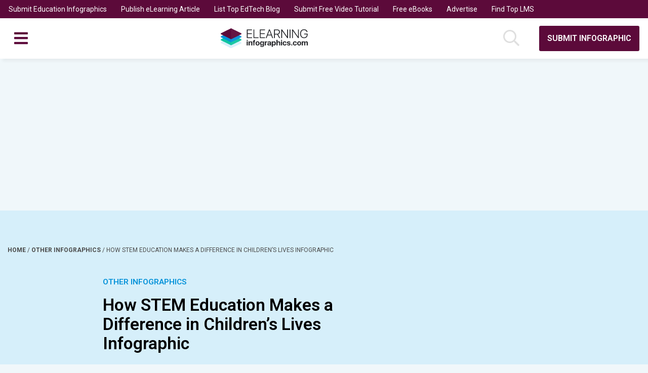

--- FILE ---
content_type: text/html; charset=utf-8
request_url: https://www.google.com/recaptcha/api2/aframe
body_size: 267
content:
<!DOCTYPE HTML><html><head><meta http-equiv="content-type" content="text/html; charset=UTF-8"></head><body><script nonce="giGPczbGDMSovComsxFKiw">/** Anti-fraud and anti-abuse applications only. See google.com/recaptcha */ try{var clients={'sodar':'https://pagead2.googlesyndication.com/pagead/sodar?'};window.addEventListener("message",function(a){try{if(a.source===window.parent){var b=JSON.parse(a.data);var c=clients[b['id']];if(c){var d=document.createElement('img');d.src=c+b['params']+'&rc='+(localStorage.getItem("rc::a")?sessionStorage.getItem("rc::b"):"");window.document.body.appendChild(d);sessionStorage.setItem("rc::e",parseInt(sessionStorage.getItem("rc::e")||0)+1);localStorage.setItem("rc::h",'1762563896513');}}}catch(b){}});window.parent.postMessage("_grecaptcha_ready", "*");}catch(b){}</script></body></html>

--- FILE ---
content_type: application/javascript
request_url: https://cdn-infographic.pressidium.com/wp-content/themes/elearning-infographics/assets/js/disqus.js?ver=1550480854
body_size: 109
content:
/* globals INFO_KEYS,
 |
 |------------------------------------------------------------------------------
 | Disqus
 |------------------------------------------------------------------------------
 |
 | Load disqus scripts.
 |
 */

(function () {
    if (INFO_KEYS.disqus !=='')
    {
        if (getCookiePref('functionality'))
        {
            var s=document.createElement('script');
            s.type = 'text/javascript';
            s.id = 'dsq-count-scr';
            s.src = '//' + INFO_KEYS.disqus + '.disqus.com/count.js';
            (document.getElementsByTagName('HEAD')[0] || document.getElementsByTagName('BODY')[0]).appendChild(s);
        }
    }
    else
    {
        console.log("Disqus API needs authentication.");
    }
}());